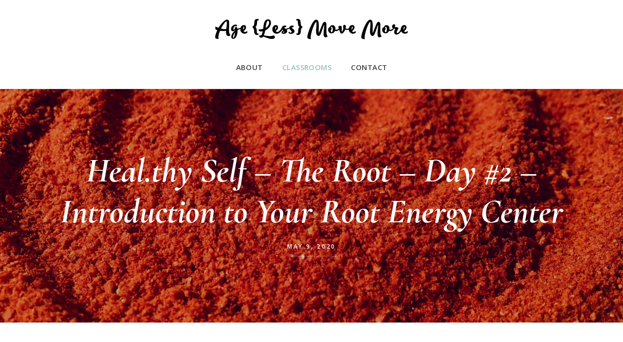

--- FILE ---
content_type: text/html; charset=UTF-8
request_url: https://www.agelessmovemore.com/lesson/heal-thy-self-the-root-day-2/
body_size: 19586
content:
<!DOCTYPE html>
<html lang="en-US">
<head >
<meta charset="UTF-8" />
<meta name="viewport" content="width=device-width, initial-scale=1" />
<meta name='robots' content='index, follow, max-image-preview:large, max-snippet:-1, max-video-preview:-1' />

	<!-- This site is optimized with the Yoast SEO plugin v26.6 - https://yoast.com/wordpress/plugins/seo/ -->
	<title>Heal.thy Self – The Root – Day #2 - Introduction to Your Root Energy Center - Age Less Move More</title>
	<link rel="canonical" href="https://www.agelessmovemore.com/lesson/heal-thy-self-the-root-day-2/" />
	<meta property="og:locale" content="en_US" />
	<meta property="og:type" content="article" />
	<meta property="og:title" content="Heal.thy Self – The Root – Day #2 - Introduction to Your Root Energy Center - Age Less Move More" />
	<meta property="og:description" content="You must have an active Heal.thy Self membership to view this lesson. Please login below to view the lesson, otherwise please consider joining the membership. Username or E-mail Password Remember Me &nbsp; &nbsp; Forgot Password" />
	<meta property="og:url" content="https://www.agelessmovemore.com/lesson/heal-thy-self-the-root-day-2/" />
	<meta property="og:site_name" content="Age Less Move More" />
	<meta property="article:modified_time" content="2021-05-06T20:32:47+00:00" />
	<meta property="og:image" content="https://www.agelessmovemore.com/wp-content/uploads/2020/05/sina-katirachi-8NHP8NWoObQ-unsplash-scaled.jpg" />
	<meta property="og:image:width" content="2560" />
	<meta property="og:image:height" content="1920" />
	<meta property="og:image:type" content="image/jpeg" />
	<meta name="twitter:card" content="summary_large_image" />
	<meta name="twitter:label1" content="Est. reading time" />
	<meta name="twitter:data1" content="1 minute" />
	<script type="application/ld+json" class="yoast-schema-graph">{"@context":"https://schema.org","@graph":[{"@type":"WebPage","@id":"https://www.agelessmovemore.com/lesson/heal-thy-self-the-root-day-2/","url":"https://www.agelessmovemore.com/lesson/heal-thy-self-the-root-day-2/","name":"Heal.thy Self – The Root – Day #2 - Introduction to Your Root Energy Center - Age Less Move More","isPartOf":{"@id":"https://www.agelessmovemore.com/#website"},"primaryImageOfPage":{"@id":"https://www.agelessmovemore.com/lesson/heal-thy-self-the-root-day-2/#primaryimage"},"image":{"@id":"https://www.agelessmovemore.com/lesson/heal-thy-self-the-root-day-2/#primaryimage"},"thumbnailUrl":"https://www.agelessmovemore.com/wp-content/uploads/2020/05/sina-katirachi-8NHP8NWoObQ-unsplash-scaled.jpg","datePublished":"2020-05-09T13:30:14+00:00","dateModified":"2021-05-06T20:32:47+00:00","breadcrumb":{"@id":"https://www.agelessmovemore.com/lesson/heal-thy-self-the-root-day-2/#breadcrumb"},"inLanguage":"en-US","potentialAction":[{"@type":"ReadAction","target":["https://www.agelessmovemore.com/lesson/heal-thy-self-the-root-day-2/"]}]},{"@type":"ImageObject","inLanguage":"en-US","@id":"https://www.agelessmovemore.com/lesson/heal-thy-self-the-root-day-2/#primaryimage","url":"https://www.agelessmovemore.com/wp-content/uploads/2020/05/sina-katirachi-8NHP8NWoObQ-unsplash-scaled.jpg","contentUrl":"https://www.agelessmovemore.com/wp-content/uploads/2020/05/sina-katirachi-8NHP8NWoObQ-unsplash-scaled.jpg","width":2560,"height":1920},{"@type":"BreadcrumbList","@id":"https://www.agelessmovemore.com/lesson/heal-thy-self-the-root-day-2/#breadcrumb","itemListElement":[{"@type":"ListItem","position":1,"name":"Home","item":"https://www.agelessmovemore.com/"},{"@type":"ListItem","position":2,"name":"Heal.thy Self – The Root – Day #2 &#8211; Introduction to Your Root Energy Center"}]},{"@type":"WebSite","@id":"https://www.agelessmovemore.com/#website","url":"https://www.agelessmovemore.com/","name":"Age Less Move More","description":"Feel powerful with Ageless Movement Practices","potentialAction":[{"@type":"SearchAction","target":{"@type":"EntryPoint","urlTemplate":"https://www.agelessmovemore.com/?s={search_term_string}"},"query-input":{"@type":"PropertyValueSpecification","valueRequired":true,"valueName":"search_term_string"}}],"inLanguage":"en-US"}]}</script>
	<!-- / Yoast SEO plugin. -->


<link rel='dns-prefetch' href='//code.ionicframework.com' />
<link rel='dns-prefetch' href='//fonts.googleapis.com' />
<link rel="alternate" type="application/rss+xml" title="Age Less Move More &raquo; Feed" href="https://www.agelessmovemore.com/feed/" />
<link rel="alternate" type="application/rss+xml" title="Age Less Move More &raquo; Comments Feed" href="https://www.agelessmovemore.com/comments/feed/" />
<link rel="alternate" title="oEmbed (JSON)" type="application/json+oembed" href="https://www.agelessmovemore.com/wp-json/oembed/1.0/embed?url=https%3A%2F%2Fwww.agelessmovemore.com%2Flesson%2Fheal-thy-self-the-root-day-2%2F" />
<link rel="alternate" title="oEmbed (XML)" type="text/xml+oembed" href="https://www.agelessmovemore.com/wp-json/oembed/1.0/embed?url=https%3A%2F%2Fwww.agelessmovemore.com%2Flesson%2Fheal-thy-self-the-root-day-2%2F&#038;format=xml" />
		<!-- This site uses the Google Analytics by MonsterInsights plugin v9.11.0 - Using Analytics tracking - https://www.monsterinsights.com/ -->
							<script src="//www.googletagmanager.com/gtag/js?id=G-FZHV62YKVB"  data-cfasync="false" data-wpfc-render="false" type="text/javascript" async></script>
			<script data-cfasync="false" data-wpfc-render="false" type="text/javascript">
				var mi_version = '9.11.0';
				var mi_track_user = true;
				var mi_no_track_reason = '';
								var MonsterInsightsDefaultLocations = {"page_location":"https:\/\/www.agelessmovemore.com\/lesson\/heal-thy-self-the-root-day-2\/"};
								if ( typeof MonsterInsightsPrivacyGuardFilter === 'function' ) {
					var MonsterInsightsLocations = (typeof MonsterInsightsExcludeQuery === 'object') ? MonsterInsightsPrivacyGuardFilter( MonsterInsightsExcludeQuery ) : MonsterInsightsPrivacyGuardFilter( MonsterInsightsDefaultLocations );
				} else {
					var MonsterInsightsLocations = (typeof MonsterInsightsExcludeQuery === 'object') ? MonsterInsightsExcludeQuery : MonsterInsightsDefaultLocations;
				}

								var disableStrs = [
										'ga-disable-G-FZHV62YKVB',
									];

				/* Function to detect opted out users */
				function __gtagTrackerIsOptedOut() {
					for (var index = 0; index < disableStrs.length; index++) {
						if (document.cookie.indexOf(disableStrs[index] + '=true') > -1) {
							return true;
						}
					}

					return false;
				}

				/* Disable tracking if the opt-out cookie exists. */
				if (__gtagTrackerIsOptedOut()) {
					for (var index = 0; index < disableStrs.length; index++) {
						window[disableStrs[index]] = true;
					}
				}

				/* Opt-out function */
				function __gtagTrackerOptout() {
					for (var index = 0; index < disableStrs.length; index++) {
						document.cookie = disableStrs[index] + '=true; expires=Thu, 31 Dec 2099 23:59:59 UTC; path=/';
						window[disableStrs[index]] = true;
					}
				}

				if ('undefined' === typeof gaOptout) {
					function gaOptout() {
						__gtagTrackerOptout();
					}
				}
								window.dataLayer = window.dataLayer || [];

				window.MonsterInsightsDualTracker = {
					helpers: {},
					trackers: {},
				};
				if (mi_track_user) {
					function __gtagDataLayer() {
						dataLayer.push(arguments);
					}

					function __gtagTracker(type, name, parameters) {
						if (!parameters) {
							parameters = {};
						}

						if (parameters.send_to) {
							__gtagDataLayer.apply(null, arguments);
							return;
						}

						if (type === 'event') {
														parameters.send_to = monsterinsights_frontend.v4_id;
							var hookName = name;
							if (typeof parameters['event_category'] !== 'undefined') {
								hookName = parameters['event_category'] + ':' + name;
							}

							if (typeof MonsterInsightsDualTracker.trackers[hookName] !== 'undefined') {
								MonsterInsightsDualTracker.trackers[hookName](parameters);
							} else {
								__gtagDataLayer('event', name, parameters);
							}
							
						} else {
							__gtagDataLayer.apply(null, arguments);
						}
					}

					__gtagTracker('js', new Date());
					__gtagTracker('set', {
						'developer_id.dZGIzZG': true,
											});
					if ( MonsterInsightsLocations.page_location ) {
						__gtagTracker('set', MonsterInsightsLocations);
					}
										__gtagTracker('config', 'G-FZHV62YKVB', {"forceSSL":"true","anonymize_ip":"true"} );
										window.gtag = __gtagTracker;										(function () {
						/* https://developers.google.com/analytics/devguides/collection/analyticsjs/ */
						/* ga and __gaTracker compatibility shim. */
						var noopfn = function () {
							return null;
						};
						var newtracker = function () {
							return new Tracker();
						};
						var Tracker = function () {
							return null;
						};
						var p = Tracker.prototype;
						p.get = noopfn;
						p.set = noopfn;
						p.send = function () {
							var args = Array.prototype.slice.call(arguments);
							args.unshift('send');
							__gaTracker.apply(null, args);
						};
						var __gaTracker = function () {
							var len = arguments.length;
							if (len === 0) {
								return;
							}
							var f = arguments[len - 1];
							if (typeof f !== 'object' || f === null || typeof f.hitCallback !== 'function') {
								if ('send' === arguments[0]) {
									var hitConverted, hitObject = false, action;
									if ('event' === arguments[1]) {
										if ('undefined' !== typeof arguments[3]) {
											hitObject = {
												'eventAction': arguments[3],
												'eventCategory': arguments[2],
												'eventLabel': arguments[4],
												'value': arguments[5] ? arguments[5] : 1,
											}
										}
									}
									if ('pageview' === arguments[1]) {
										if ('undefined' !== typeof arguments[2]) {
											hitObject = {
												'eventAction': 'page_view',
												'page_path': arguments[2],
											}
										}
									}
									if (typeof arguments[2] === 'object') {
										hitObject = arguments[2];
									}
									if (typeof arguments[5] === 'object') {
										Object.assign(hitObject, arguments[5]);
									}
									if ('undefined' !== typeof arguments[1].hitType) {
										hitObject = arguments[1];
										if ('pageview' === hitObject.hitType) {
											hitObject.eventAction = 'page_view';
										}
									}
									if (hitObject) {
										action = 'timing' === arguments[1].hitType ? 'timing_complete' : hitObject.eventAction;
										hitConverted = mapArgs(hitObject);
										__gtagTracker('event', action, hitConverted);
									}
								}
								return;
							}

							function mapArgs(args) {
								var arg, hit = {};
								var gaMap = {
									'eventCategory': 'event_category',
									'eventAction': 'event_action',
									'eventLabel': 'event_label',
									'eventValue': 'event_value',
									'nonInteraction': 'non_interaction',
									'timingCategory': 'event_category',
									'timingVar': 'name',
									'timingValue': 'value',
									'timingLabel': 'event_label',
									'page': 'page_path',
									'location': 'page_location',
									'title': 'page_title',
									'referrer' : 'page_referrer',
								};
								for (arg in args) {
																		if (!(!args.hasOwnProperty(arg) || !gaMap.hasOwnProperty(arg))) {
										hit[gaMap[arg]] = args[arg];
									} else {
										hit[arg] = args[arg];
									}
								}
								return hit;
							}

							try {
								f.hitCallback();
							} catch (ex) {
							}
						};
						__gaTracker.create = newtracker;
						__gaTracker.getByName = newtracker;
						__gaTracker.getAll = function () {
							return [];
						};
						__gaTracker.remove = noopfn;
						__gaTracker.loaded = true;
						window['__gaTracker'] = __gaTracker;
					})();
									} else {
										console.log("");
					(function () {
						function __gtagTracker() {
							return null;
						}

						window['__gtagTracker'] = __gtagTracker;
						window['gtag'] = __gtagTracker;
					})();
									}
			</script>
							<!-- / Google Analytics by MonsterInsights -->
		<script>function cpLoadCSS(e,t,n){"use strict";var i=window.document.createElement("link"),o=t||window.document.getElementsByTagName("script")[0];return i.rel="stylesheet",i.href=e,i.media="only x",o.parentNode.insertBefore(i,o),setTimeout(function(){i.media=n||"all"}),i}</script><style>.cp-popup-container .cpro-overlay,.cp-popup-container .cp-popup-wrapper{opacity:0;visibility:hidden;display:none}</style><style id='wp-img-auto-sizes-contain-inline-css' type='text/css'>
img:is([sizes=auto i],[sizes^="auto," i]){contain-intrinsic-size:3000px 1500px}
/*# sourceURL=wp-img-auto-sizes-contain-inline-css */
</style>
<link rel='stylesheet' id='mp-theme-css' href='https://www.agelessmovemore.com/wp-content/plugins/memberpress/css/ui/theme.css?ver=1.12.11' type='text/css' media='all' />
<link rel='stylesheet' id='dashicons-css' href='https://www.agelessmovemore.com/wp-includes/css/dashicons.min.css?ver=6.9' type='text/css' media='all' />
<link rel='stylesheet' id='mp-login-css-css' href='https://www.agelessmovemore.com/wp-content/plugins/memberpress/css/ui/login.css?ver=1.12.11' type='text/css' media='all' />
<link rel='stylesheet' id='gallery-pro-css' href='https://www.agelessmovemore.com/wp-content/themes/gallery-pro/style.css?ver=1.2-2020.11.02' type='text/css' media='all' />
<style id='wp-emoji-styles-inline-css' type='text/css'>

	img.wp-smiley, img.emoji {
		display: inline !important;
		border: none !important;
		box-shadow: none !important;
		height: 1em !important;
		width: 1em !important;
		margin: 0 0.07em !important;
		vertical-align: -0.1em !important;
		background: none !important;
		padding: 0 !important;
	}
/*# sourceURL=wp-emoji-styles-inline-css */
</style>
<style id='wp-block-library-inline-css' type='text/css'>
:root{--wp-block-synced-color:#7a00df;--wp-block-synced-color--rgb:122,0,223;--wp-bound-block-color:var(--wp-block-synced-color);--wp-editor-canvas-background:#ddd;--wp-admin-theme-color:#007cba;--wp-admin-theme-color--rgb:0,124,186;--wp-admin-theme-color-darker-10:#006ba1;--wp-admin-theme-color-darker-10--rgb:0,107,160.5;--wp-admin-theme-color-darker-20:#005a87;--wp-admin-theme-color-darker-20--rgb:0,90,135;--wp-admin-border-width-focus:2px}@media (min-resolution:192dpi){:root{--wp-admin-border-width-focus:1.5px}}.wp-element-button{cursor:pointer}:root .has-very-light-gray-background-color{background-color:#eee}:root .has-very-dark-gray-background-color{background-color:#313131}:root .has-very-light-gray-color{color:#eee}:root .has-very-dark-gray-color{color:#313131}:root .has-vivid-green-cyan-to-vivid-cyan-blue-gradient-background{background:linear-gradient(135deg,#00d084,#0693e3)}:root .has-purple-crush-gradient-background{background:linear-gradient(135deg,#34e2e4,#4721fb 50%,#ab1dfe)}:root .has-hazy-dawn-gradient-background{background:linear-gradient(135deg,#faaca8,#dad0ec)}:root .has-subdued-olive-gradient-background{background:linear-gradient(135deg,#fafae1,#67a671)}:root .has-atomic-cream-gradient-background{background:linear-gradient(135deg,#fdd79a,#004a59)}:root .has-nightshade-gradient-background{background:linear-gradient(135deg,#330968,#31cdcf)}:root .has-midnight-gradient-background{background:linear-gradient(135deg,#020381,#2874fc)}:root{--wp--preset--font-size--normal:16px;--wp--preset--font-size--huge:42px}.has-regular-font-size{font-size:1em}.has-larger-font-size{font-size:2.625em}.has-normal-font-size{font-size:var(--wp--preset--font-size--normal)}.has-huge-font-size{font-size:var(--wp--preset--font-size--huge)}.has-text-align-center{text-align:center}.has-text-align-left{text-align:left}.has-text-align-right{text-align:right}.has-fit-text{white-space:nowrap!important}#end-resizable-editor-section{display:none}.aligncenter{clear:both}.items-justified-left{justify-content:flex-start}.items-justified-center{justify-content:center}.items-justified-right{justify-content:flex-end}.items-justified-space-between{justify-content:space-between}.screen-reader-text{border:0;clip-path:inset(50%);height:1px;margin:-1px;overflow:hidden;padding:0;position:absolute;width:1px;word-wrap:normal!important}.screen-reader-text:focus{background-color:#ddd;clip-path:none;color:#444;display:block;font-size:1em;height:auto;left:5px;line-height:normal;padding:15px 23px 14px;text-decoration:none;top:5px;width:auto;z-index:100000}html :where(.has-border-color){border-style:solid}html :where([style*=border-top-color]){border-top-style:solid}html :where([style*=border-right-color]){border-right-style:solid}html :where([style*=border-bottom-color]){border-bottom-style:solid}html :where([style*=border-left-color]){border-left-style:solid}html :where([style*=border-width]){border-style:solid}html :where([style*=border-top-width]){border-top-style:solid}html :where([style*=border-right-width]){border-right-style:solid}html :where([style*=border-bottom-width]){border-bottom-style:solid}html :where([style*=border-left-width]){border-left-style:solid}html :where(img[class*=wp-image-]){height:auto;max-width:100%}:where(figure){margin:0 0 1em}html :where(.is-position-sticky){--wp-admin--admin-bar--position-offset:var(--wp-admin--admin-bar--height,0px)}@media screen and (max-width:600px){html :where(.is-position-sticky){--wp-admin--admin-bar--position-offset:0px}}

/*# sourceURL=wp-block-library-inline-css */
</style><style id='wp-block-file-inline-css' type='text/css'>
.wp-block-file{box-sizing:border-box}.wp-block-file:not(.wp-element-button){font-size:.8em}.wp-block-file.aligncenter{text-align:center}.wp-block-file.alignright{text-align:right}.wp-block-file *+.wp-block-file__button{margin-left:.75em}:where(.wp-block-file){margin-bottom:1.5em}.wp-block-file__embed{margin-bottom:1em}:where(.wp-block-file__button){border-radius:2em;display:inline-block;padding:.5em 1em}:where(.wp-block-file__button):where(a):active,:where(.wp-block-file__button):where(a):focus,:where(.wp-block-file__button):where(a):hover,:where(.wp-block-file__button):where(a):visited{box-shadow:none;color:#fff;opacity:.85;text-decoration:none}
/*# sourceURL=https://www.agelessmovemore.com/wp-includes/blocks/file/style.min.css */
</style>
<style id='wp-block-image-inline-css' type='text/css'>
.wp-block-image>a,.wp-block-image>figure>a{display:inline-block}.wp-block-image img{box-sizing:border-box;height:auto;max-width:100%;vertical-align:bottom}@media not (prefers-reduced-motion){.wp-block-image img.hide{visibility:hidden}.wp-block-image img.show{animation:show-content-image .4s}}.wp-block-image[style*=border-radius] img,.wp-block-image[style*=border-radius]>a{border-radius:inherit}.wp-block-image.has-custom-border img{box-sizing:border-box}.wp-block-image.aligncenter{text-align:center}.wp-block-image.alignfull>a,.wp-block-image.alignwide>a{width:100%}.wp-block-image.alignfull img,.wp-block-image.alignwide img{height:auto;width:100%}.wp-block-image .aligncenter,.wp-block-image .alignleft,.wp-block-image .alignright,.wp-block-image.aligncenter,.wp-block-image.alignleft,.wp-block-image.alignright{display:table}.wp-block-image .aligncenter>figcaption,.wp-block-image .alignleft>figcaption,.wp-block-image .alignright>figcaption,.wp-block-image.aligncenter>figcaption,.wp-block-image.alignleft>figcaption,.wp-block-image.alignright>figcaption{caption-side:bottom;display:table-caption}.wp-block-image .alignleft{float:left;margin:.5em 1em .5em 0}.wp-block-image .alignright{float:right;margin:.5em 0 .5em 1em}.wp-block-image .aligncenter{margin-left:auto;margin-right:auto}.wp-block-image :where(figcaption){margin-bottom:1em;margin-top:.5em}.wp-block-image.is-style-circle-mask img{border-radius:9999px}@supports ((-webkit-mask-image:none) or (mask-image:none)) or (-webkit-mask-image:none){.wp-block-image.is-style-circle-mask img{border-radius:0;-webkit-mask-image:url('data:image/svg+xml;utf8,<svg viewBox="0 0 100 100" xmlns="http://www.w3.org/2000/svg"><circle cx="50" cy="50" r="50"/></svg>');mask-image:url('data:image/svg+xml;utf8,<svg viewBox="0 0 100 100" xmlns="http://www.w3.org/2000/svg"><circle cx="50" cy="50" r="50"/></svg>');mask-mode:alpha;-webkit-mask-position:center;mask-position:center;-webkit-mask-repeat:no-repeat;mask-repeat:no-repeat;-webkit-mask-size:contain;mask-size:contain}}:root :where(.wp-block-image.is-style-rounded img,.wp-block-image .is-style-rounded img){border-radius:9999px}.wp-block-image figure{margin:0}.wp-lightbox-container{display:flex;flex-direction:column;position:relative}.wp-lightbox-container img{cursor:zoom-in}.wp-lightbox-container img:hover+button{opacity:1}.wp-lightbox-container button{align-items:center;backdrop-filter:blur(16px) saturate(180%);background-color:#5a5a5a40;border:none;border-radius:4px;cursor:zoom-in;display:flex;height:20px;justify-content:center;opacity:0;padding:0;position:absolute;right:16px;text-align:center;top:16px;width:20px;z-index:100}@media not (prefers-reduced-motion){.wp-lightbox-container button{transition:opacity .2s ease}}.wp-lightbox-container button:focus-visible{outline:3px auto #5a5a5a40;outline:3px auto -webkit-focus-ring-color;outline-offset:3px}.wp-lightbox-container button:hover{cursor:pointer;opacity:1}.wp-lightbox-container button:focus{opacity:1}.wp-lightbox-container button:focus,.wp-lightbox-container button:hover,.wp-lightbox-container button:not(:hover):not(:active):not(.has-background){background-color:#5a5a5a40;border:none}.wp-lightbox-overlay{box-sizing:border-box;cursor:zoom-out;height:100vh;left:0;overflow:hidden;position:fixed;top:0;visibility:hidden;width:100%;z-index:100000}.wp-lightbox-overlay .close-button{align-items:center;cursor:pointer;display:flex;justify-content:center;min-height:40px;min-width:40px;padding:0;position:absolute;right:calc(env(safe-area-inset-right) + 16px);top:calc(env(safe-area-inset-top) + 16px);z-index:5000000}.wp-lightbox-overlay .close-button:focus,.wp-lightbox-overlay .close-button:hover,.wp-lightbox-overlay .close-button:not(:hover):not(:active):not(.has-background){background:none;border:none}.wp-lightbox-overlay .lightbox-image-container{height:var(--wp--lightbox-container-height);left:50%;overflow:hidden;position:absolute;top:50%;transform:translate(-50%,-50%);transform-origin:top left;width:var(--wp--lightbox-container-width);z-index:9999999999}.wp-lightbox-overlay .wp-block-image{align-items:center;box-sizing:border-box;display:flex;height:100%;justify-content:center;margin:0;position:relative;transform-origin:0 0;width:100%;z-index:3000000}.wp-lightbox-overlay .wp-block-image img{height:var(--wp--lightbox-image-height);min-height:var(--wp--lightbox-image-height);min-width:var(--wp--lightbox-image-width);width:var(--wp--lightbox-image-width)}.wp-lightbox-overlay .wp-block-image figcaption{display:none}.wp-lightbox-overlay button{background:none;border:none}.wp-lightbox-overlay .scrim{background-color:#fff;height:100%;opacity:.9;position:absolute;width:100%;z-index:2000000}.wp-lightbox-overlay.active{visibility:visible}@media not (prefers-reduced-motion){.wp-lightbox-overlay.active{animation:turn-on-visibility .25s both}.wp-lightbox-overlay.active img{animation:turn-on-visibility .35s both}.wp-lightbox-overlay.show-closing-animation:not(.active){animation:turn-off-visibility .35s both}.wp-lightbox-overlay.show-closing-animation:not(.active) img{animation:turn-off-visibility .25s both}.wp-lightbox-overlay.zoom.active{animation:none;opacity:1;visibility:visible}.wp-lightbox-overlay.zoom.active .lightbox-image-container{animation:lightbox-zoom-in .4s}.wp-lightbox-overlay.zoom.active .lightbox-image-container img{animation:none}.wp-lightbox-overlay.zoom.active .scrim{animation:turn-on-visibility .4s forwards}.wp-lightbox-overlay.zoom.show-closing-animation:not(.active){animation:none}.wp-lightbox-overlay.zoom.show-closing-animation:not(.active) .lightbox-image-container{animation:lightbox-zoom-out .4s}.wp-lightbox-overlay.zoom.show-closing-animation:not(.active) .lightbox-image-container img{animation:none}.wp-lightbox-overlay.zoom.show-closing-animation:not(.active) .scrim{animation:turn-off-visibility .4s forwards}}@keyframes show-content-image{0%{visibility:hidden}99%{visibility:hidden}to{visibility:visible}}@keyframes turn-on-visibility{0%{opacity:0}to{opacity:1}}@keyframes turn-off-visibility{0%{opacity:1;visibility:visible}99%{opacity:0;visibility:visible}to{opacity:0;visibility:hidden}}@keyframes lightbox-zoom-in{0%{transform:translate(calc((-100vw + var(--wp--lightbox-scrollbar-width))/2 + var(--wp--lightbox-initial-left-position)),calc(-50vh + var(--wp--lightbox-initial-top-position))) scale(var(--wp--lightbox-scale))}to{transform:translate(-50%,-50%) scale(1)}}@keyframes lightbox-zoom-out{0%{transform:translate(-50%,-50%) scale(1);visibility:visible}99%{visibility:visible}to{transform:translate(calc((-100vw + var(--wp--lightbox-scrollbar-width))/2 + var(--wp--lightbox-initial-left-position)),calc(-50vh + var(--wp--lightbox-initial-top-position))) scale(var(--wp--lightbox-scale));visibility:hidden}}
/*# sourceURL=https://www.agelessmovemore.com/wp-includes/blocks/image/style.min.css */
</style>
<style id='global-styles-inline-css' type='text/css'>
:root{--wp--preset--aspect-ratio--square: 1;--wp--preset--aspect-ratio--4-3: 4/3;--wp--preset--aspect-ratio--3-4: 3/4;--wp--preset--aspect-ratio--3-2: 3/2;--wp--preset--aspect-ratio--2-3: 2/3;--wp--preset--aspect-ratio--16-9: 16/9;--wp--preset--aspect-ratio--9-16: 9/16;--wp--preset--color--black: #000000;--wp--preset--color--cyan-bluish-gray: #abb8c3;--wp--preset--color--white: #fff;--wp--preset--color--pale-pink: #f78da7;--wp--preset--color--vivid-red: #cf2e2e;--wp--preset--color--luminous-vivid-orange: #ff6900;--wp--preset--color--luminous-vivid-amber: #fcb900;--wp--preset--color--light-green-cyan: #7bdcb5;--wp--preset--color--vivid-green-cyan: #00d084;--wp--preset--color--pale-cyan-blue: #8ed1fc;--wp--preset--color--vivid-cyan-blue: #0693e3;--wp--preset--color--vivid-purple: #9b51e0;--wp--preset--color--gray-green: #91c3ba;--wp--preset--color--dark-gray-green: #759c95;--wp--preset--color--light-gray: #f2f2f2;--wp--preset--color--dark-gray: #333333;--wp--preset--gradient--vivid-cyan-blue-to-vivid-purple: linear-gradient(135deg,rgb(6,147,227) 0%,rgb(155,81,224) 100%);--wp--preset--gradient--light-green-cyan-to-vivid-green-cyan: linear-gradient(135deg,rgb(122,220,180) 0%,rgb(0,208,130) 100%);--wp--preset--gradient--luminous-vivid-amber-to-luminous-vivid-orange: linear-gradient(135deg,rgb(252,185,0) 0%,rgb(255,105,0) 100%);--wp--preset--gradient--luminous-vivid-orange-to-vivid-red: linear-gradient(135deg,rgb(255,105,0) 0%,rgb(207,46,46) 100%);--wp--preset--gradient--very-light-gray-to-cyan-bluish-gray: linear-gradient(135deg,rgb(238,238,238) 0%,rgb(169,184,195) 100%);--wp--preset--gradient--cool-to-warm-spectrum: linear-gradient(135deg,rgb(74,234,220) 0%,rgb(151,120,209) 20%,rgb(207,42,186) 40%,rgb(238,44,130) 60%,rgb(251,105,98) 80%,rgb(254,248,76) 100%);--wp--preset--gradient--blush-light-purple: linear-gradient(135deg,rgb(255,206,236) 0%,rgb(152,150,240) 100%);--wp--preset--gradient--blush-bordeaux: linear-gradient(135deg,rgb(254,205,165) 0%,rgb(254,45,45) 50%,rgb(107,0,62) 100%);--wp--preset--gradient--luminous-dusk: linear-gradient(135deg,rgb(255,203,112) 0%,rgb(199,81,192) 50%,rgb(65,88,208) 100%);--wp--preset--gradient--pale-ocean: linear-gradient(135deg,rgb(255,245,203) 0%,rgb(182,227,212) 50%,rgb(51,167,181) 100%);--wp--preset--gradient--electric-grass: linear-gradient(135deg,rgb(202,248,128) 0%,rgb(113,206,126) 100%);--wp--preset--gradient--midnight: linear-gradient(135deg,rgb(2,3,129) 0%,rgb(40,116,252) 100%);--wp--preset--font-size--small: 13px;--wp--preset--font-size--medium: 20px;--wp--preset--font-size--large: 36px;--wp--preset--font-size--x-large: 42px;--wp--preset--spacing--20: 0.44rem;--wp--preset--spacing--30: 0.67rem;--wp--preset--spacing--40: 1rem;--wp--preset--spacing--50: 1.5rem;--wp--preset--spacing--60: 2.25rem;--wp--preset--spacing--70: 3.38rem;--wp--preset--spacing--80: 5.06rem;--wp--preset--shadow--natural: 6px 6px 9px rgba(0, 0, 0, 0.2);--wp--preset--shadow--deep: 12px 12px 50px rgba(0, 0, 0, 0.4);--wp--preset--shadow--sharp: 6px 6px 0px rgba(0, 0, 0, 0.2);--wp--preset--shadow--outlined: 6px 6px 0px -3px rgb(255, 255, 255), 6px 6px rgb(0, 0, 0);--wp--preset--shadow--crisp: 6px 6px 0px rgb(0, 0, 0);}:where(.is-layout-flex){gap: 0.5em;}:where(.is-layout-grid){gap: 0.5em;}body .is-layout-flex{display: flex;}.is-layout-flex{flex-wrap: wrap;align-items: center;}.is-layout-flex > :is(*, div){margin: 0;}body .is-layout-grid{display: grid;}.is-layout-grid > :is(*, div){margin: 0;}:where(.wp-block-columns.is-layout-flex){gap: 2em;}:where(.wp-block-columns.is-layout-grid){gap: 2em;}:where(.wp-block-post-template.is-layout-flex){gap: 1.25em;}:where(.wp-block-post-template.is-layout-grid){gap: 1.25em;}.has-black-color{color: var(--wp--preset--color--black) !important;}.has-cyan-bluish-gray-color{color: var(--wp--preset--color--cyan-bluish-gray) !important;}.has-white-color{color: var(--wp--preset--color--white) !important;}.has-pale-pink-color{color: var(--wp--preset--color--pale-pink) !important;}.has-vivid-red-color{color: var(--wp--preset--color--vivid-red) !important;}.has-luminous-vivid-orange-color{color: var(--wp--preset--color--luminous-vivid-orange) !important;}.has-luminous-vivid-amber-color{color: var(--wp--preset--color--luminous-vivid-amber) !important;}.has-light-green-cyan-color{color: var(--wp--preset--color--light-green-cyan) !important;}.has-vivid-green-cyan-color{color: var(--wp--preset--color--vivid-green-cyan) !important;}.has-pale-cyan-blue-color{color: var(--wp--preset--color--pale-cyan-blue) !important;}.has-vivid-cyan-blue-color{color: var(--wp--preset--color--vivid-cyan-blue) !important;}.has-vivid-purple-color{color: var(--wp--preset--color--vivid-purple) !important;}.has-black-background-color{background-color: var(--wp--preset--color--black) !important;}.has-cyan-bluish-gray-background-color{background-color: var(--wp--preset--color--cyan-bluish-gray) !important;}.has-white-background-color{background-color: var(--wp--preset--color--white) !important;}.has-pale-pink-background-color{background-color: var(--wp--preset--color--pale-pink) !important;}.has-vivid-red-background-color{background-color: var(--wp--preset--color--vivid-red) !important;}.has-luminous-vivid-orange-background-color{background-color: var(--wp--preset--color--luminous-vivid-orange) !important;}.has-luminous-vivid-amber-background-color{background-color: var(--wp--preset--color--luminous-vivid-amber) !important;}.has-light-green-cyan-background-color{background-color: var(--wp--preset--color--light-green-cyan) !important;}.has-vivid-green-cyan-background-color{background-color: var(--wp--preset--color--vivid-green-cyan) !important;}.has-pale-cyan-blue-background-color{background-color: var(--wp--preset--color--pale-cyan-blue) !important;}.has-vivid-cyan-blue-background-color{background-color: var(--wp--preset--color--vivid-cyan-blue) !important;}.has-vivid-purple-background-color{background-color: var(--wp--preset--color--vivid-purple) !important;}.has-black-border-color{border-color: var(--wp--preset--color--black) !important;}.has-cyan-bluish-gray-border-color{border-color: var(--wp--preset--color--cyan-bluish-gray) !important;}.has-white-border-color{border-color: var(--wp--preset--color--white) !important;}.has-pale-pink-border-color{border-color: var(--wp--preset--color--pale-pink) !important;}.has-vivid-red-border-color{border-color: var(--wp--preset--color--vivid-red) !important;}.has-luminous-vivid-orange-border-color{border-color: var(--wp--preset--color--luminous-vivid-orange) !important;}.has-luminous-vivid-amber-border-color{border-color: var(--wp--preset--color--luminous-vivid-amber) !important;}.has-light-green-cyan-border-color{border-color: var(--wp--preset--color--light-green-cyan) !important;}.has-vivid-green-cyan-border-color{border-color: var(--wp--preset--color--vivid-green-cyan) !important;}.has-pale-cyan-blue-border-color{border-color: var(--wp--preset--color--pale-cyan-blue) !important;}.has-vivid-cyan-blue-border-color{border-color: var(--wp--preset--color--vivid-cyan-blue) !important;}.has-vivid-purple-border-color{border-color: var(--wp--preset--color--vivid-purple) !important;}.has-vivid-cyan-blue-to-vivid-purple-gradient-background{background: var(--wp--preset--gradient--vivid-cyan-blue-to-vivid-purple) !important;}.has-light-green-cyan-to-vivid-green-cyan-gradient-background{background: var(--wp--preset--gradient--light-green-cyan-to-vivid-green-cyan) !important;}.has-luminous-vivid-amber-to-luminous-vivid-orange-gradient-background{background: var(--wp--preset--gradient--luminous-vivid-amber-to-luminous-vivid-orange) !important;}.has-luminous-vivid-orange-to-vivid-red-gradient-background{background: var(--wp--preset--gradient--luminous-vivid-orange-to-vivid-red) !important;}.has-very-light-gray-to-cyan-bluish-gray-gradient-background{background: var(--wp--preset--gradient--very-light-gray-to-cyan-bluish-gray) !important;}.has-cool-to-warm-spectrum-gradient-background{background: var(--wp--preset--gradient--cool-to-warm-spectrum) !important;}.has-blush-light-purple-gradient-background{background: var(--wp--preset--gradient--blush-light-purple) !important;}.has-blush-bordeaux-gradient-background{background: var(--wp--preset--gradient--blush-bordeaux) !important;}.has-luminous-dusk-gradient-background{background: var(--wp--preset--gradient--luminous-dusk) !important;}.has-pale-ocean-gradient-background{background: var(--wp--preset--gradient--pale-ocean) !important;}.has-electric-grass-gradient-background{background: var(--wp--preset--gradient--electric-grass) !important;}.has-midnight-gradient-background{background: var(--wp--preset--gradient--midnight) !important;}.has-small-font-size{font-size: var(--wp--preset--font-size--small) !important;}.has-medium-font-size{font-size: var(--wp--preset--font-size--medium) !important;}.has-large-font-size{font-size: var(--wp--preset--font-size--large) !important;}.has-x-large-font-size{font-size: var(--wp--preset--font-size--x-large) !important;}
/*# sourceURL=global-styles-inline-css */
</style>

<style id='classic-theme-styles-inline-css' type='text/css'>
/*! This file is auto-generated */
.wp-block-button__link{color:#fff;background-color:#32373c;border-radius:9999px;box-shadow:none;text-decoration:none;padding:calc(.667em + 2px) calc(1.333em + 2px);font-size:1.125em}.wp-block-file__button{background:#32373c;color:#fff;text-decoration:none}
/*# sourceURL=/wp-includes/css/classic-themes.min.css */
</style>
<link rel='stylesheet' id='contact-form-7-css' href='https://www.agelessmovemore.com/wp-content/plugins/contact-form-7/includes/css/styles.css?ver=6.1.4' type='text/css' media='all' />
<script>document.addEventListener('DOMContentLoaded', function(event) {  if( typeof cpLoadCSS !== 'undefined' ) { cpLoadCSS('https://www.agelessmovemore.com/wp-content/plugins/convertpro/assets/modules/css/cp-popup.min.css?ver=1.8.8', 0, 'all'); } }); </script>
<link rel='stylesheet' id='ionicons-css' href='//code.ionicframework.com/ionicons/2.0.1/css/ionicons.min.css?ver=1.2-2020.11.02' type='text/css' media='all' />
<link rel='stylesheet' id='google-fonts-css' href='//fonts.googleapis.com/css?family=Cormorant%3A400%2C400i%2C700%2C700i%7COpen+Sans%3A400%2C400i%2C600%2C600i%2C700%2C700i&#038;ver=1.2-2020.11.02' type='text/css' media='all' />
<link rel='stylesheet' id='simple-social-icons-font-css' href='https://www.agelessmovemore.com/wp-content/plugins/simple-social-icons/css/style.css?ver=4.0.0' type='text/css' media='all' />
<link rel='stylesheet' id='jmig_stylesheet_layout-css' href='https://www.agelessmovemore.com/wp-content/plugins/jquery-masonry-image-gallery/styles/jmig-masonry-layout.css?ver=3.0.2' type='text/css' media='all' />
<link rel='stylesheet' id='jmig_stylesheet-css' href='https://www.agelessmovemore.com/wp-content/plugins/jquery-masonry-image-gallery/styles/jmig-masonry-v3-animation.css?ver=3.0.2' type='text/css' media='all' />
<style id='jmig_stylesheet-inline-css' type='text/css'>
.gallery-item {margin: 1px !important}
/*# sourceURL=jmig_stylesheet-inline-css */
</style>
<link rel='stylesheet' id='jmig_captions-css' href='https://www.agelessmovemore.com/wp-content/plugins/jquery-masonry-image-gallery/styles/jmig-maosnry-v3-captions.css?ver=3.0.2' type='text/css' media='all' />
<link rel='stylesheet' id='wp-block-heading-css' href='https://www.agelessmovemore.com/wp-includes/blocks/heading/style.min.css?ver=6.9' type='text/css' media='all' />
<link rel='stylesheet' id='wp-block-paragraph-css' href='https://www.agelessmovemore.com/wp-includes/blocks/paragraph/style.min.css?ver=6.9' type='text/css' media='all' />
<script type="text/javascript" src="https://www.agelessmovemore.com/wp-includes/js/jquery/jquery.min.js?ver=3.7.1" id="jquery-core-js"></script>
<script type="text/javascript" src="https://www.agelessmovemore.com/wp-includes/js/jquery/jquery-migrate.min.js?ver=3.4.1" id="jquery-migrate-js"></script>
<script type="text/javascript" src="https://www.agelessmovemore.com/wp-includes/js/underscore.min.js?ver=1.13.7" id="underscore-js"></script>
<script type="text/javascript" src="https://www.agelessmovemore.com/wp-includes/js/dist/hooks.min.js?ver=dd5603f07f9220ed27f1" id="wp-hooks-js"></script>
<script type="text/javascript" src="https://www.agelessmovemore.com/wp-includes/js/dist/i18n.min.js?ver=c26c3dc7bed366793375" id="wp-i18n-js"></script>
<script type="text/javascript" id="wp-i18n-js-after">
/* <![CDATA[ */
wp.i18n.setLocaleData( { 'text direction\u0004ltr': [ 'ltr' ] } );
//# sourceURL=wp-i18n-js-after
/* ]]> */
</script>
<script type="text/javascript" src="https://www.agelessmovemore.com/wp-content/plugins/memberpress/js/login.js?ver=1.12.11" id="mepr-login-js-js"></script>
<script type="text/javascript" src="https://www.agelessmovemore.com/wp-content/plugins/google-analytics-for-wordpress/assets/js/frontend-gtag.min.js?ver=9.11.0" id="monsterinsights-frontend-script-js" async="async" data-wp-strategy="async"></script>
<script data-cfasync="false" data-wpfc-render="false" type="text/javascript" id='monsterinsights-frontend-script-js-extra'>/* <![CDATA[ */
var monsterinsights_frontend = {"js_events_tracking":"true","download_extensions":"doc,pdf,ppt,zip,xls,docx,pptx,xlsx","inbound_paths":"[]","home_url":"https:\/\/www.agelessmovemore.com","hash_tracking":"false","v4_id":"G-FZHV62YKVB"};/* ]]> */
</script>
<script type="text/javascript" src="https://www.agelessmovemore.com/wp-content/themes/gallery-pro/js/global.js?ver=1605080188" id="bbs-global-js"></script>
<script type="text/javascript" src="https://www.agelessmovemore.com/wp-content/themes/gallery-pro/js/headhesive.min.js?ver=1.2-2020.11.02" id="bbs-headhesive-js"></script>
<script type="text/javascript" src="https://www.agelessmovemore.com/wp-content/themes/gallery-pro/js/responsive-menu.js?ver=1.2-2020.11.02" id="bbs-responsive-menu-js"></script>
<link rel="https://api.w.org/" href="https://www.agelessmovemore.com/wp-json/" /><link rel="alternate" title="JSON" type="application/json" href="https://www.agelessmovemore.com/wp-json/wp/v2/almm_lesson/8202" /><link rel="EditURI" type="application/rsd+xml" title="RSD" href="https://www.agelessmovemore.com/xmlrpc.php?rsd" />
<meta name="generator" content="WordPress 6.9" />
<link rel='shortlink' href='https://www.agelessmovemore.com/?p=8202' />
<link rel="icon" href="https://www.agelessmovemore.com/wp-content/themes/genesis/images/favicon.ico" />
<link rel="pingback" href="https://www.agelessmovemore.com/xmlrpc.php" />
<meta
name="facebook-domain-verification"
content="21ec4lagd29g1qkmag9ohqgrjcwlwa" />

<!-- 2nd FB pixel for CFDG-ALMM collab -->
<script>
  !function(f,b,e,v,n,t,s)
  {if(f.fbq)return;n=f.fbq=function(){n.callMethod?
  n.callMethod.apply(n,arguments):n.queue.push(arguments)};
  if(!f._fbq)f._fbq=n;n.push=n;n.loaded=!0;n.version='2.0';
  n.queue=[];t=b.createElement(e);t.async=!0;
  t.src=v;s=b.getElementsByTagName(e)[0];
  s.parentNode.insertBefore(t,s)}(window, document,'script',
  'https://connect.facebook.net/en_US/fbevents.js');
  fbq('init', '415432052495902');
  fbq('track', 'PageView');
</script>
<noscript><img height="1" width="1" style="display:none"
  src="https://www.facebook.com/tr?id=415432052495902&ev=PageView&noscript=1"
/></noscript>
<!-- End Facebook Pixel Code --><style type="text/css">.site-title a { background: url(https://www.agelessmovemore.com/wp-content/uploads/2018/04/logo.png) no-repeat !important; }</style>

<!-- Meta Pixel Code -->
<script type='text/javascript'>
!function(f,b,e,v,n,t,s){if(f.fbq)return;n=f.fbq=function(){n.callMethod?
n.callMethod.apply(n,arguments):n.queue.push(arguments)};if(!f._fbq)f._fbq=n;
n.push=n;n.loaded=!0;n.version='2.0';n.queue=[];t=b.createElement(e);t.async=!0;
t.src=v;s=b.getElementsByTagName(e)[0];s.parentNode.insertBefore(t,s)}(window,
document,'script','https://connect.facebook.net/en_US/fbevents.js?v=next');
</script>
<!-- End Meta Pixel Code -->

      <script type='text/javascript'>
        var url = window.location.origin + '?ob=open-bridge';
        fbq('set', 'openbridge', '1998105293830647', url);
      </script>
    <script type='text/javascript'>fbq('init', '1998105293830647', {}, {
    "agent": "wordpress-6.9-3.0.16"
})</script><script type='text/javascript'>
    fbq('track', 'PageView', []);
  </script>
<!-- Meta Pixel Code -->
<noscript>
<img height="1" width="1" style="display:none" alt="fbpx"
src="https://www.facebook.com/tr?id=1998105293830647&ev=PageView&noscript=1" />
</noscript>
<!-- End Meta Pixel Code -->
		<style type="text/css" id="wp-custom-css">
			.menu-highlight a {
color: #91c3ba;	
}

.full-width-content .content {
	float: none;
	margin-left: auto;
	margin-right: auto;
	max-width: 900px;
}

.font-weight-heavier {
	font-weight: 400;
} 

.classrooms--grid {
	display: flex;
	justify-content: space-around;
	flex-wrap: wrap;
}

.classroom {
	margin-bottom: 2em;
	max-width: 40%;
	text-align: center;
}

.classroom .ua-icon {
	color: #91c3ba;
	font-size: 2em;
}

.mepr-signup-form .mepr_tos {
	padding-top: 1.5rem;
}

.mepr-signup-form .have-coupon-link {
	font-weight: bold;
	text-transform: uppercase;
}

.mepr_password button.mp-hide-pw ,
.postid-4640 .mp_wrapper .mepr_price {
	display: none;
}

.strong-view.simple .testimonial-name {
	font-weight: bold;
}

.rcp-no-access.lesson,
.archive .type-lesson .entry-content p:first-child {
	display: none;
}

/* WPForms */

.wpforms-container select {
	height: 44px;
}

.wpforms-field-credit-card-expiration {
	padding-top: 10px;
}

.wpforms-field-credit-card-expiration select {
	display: inline !important;
	width: auto !important;
}

.wpforms-field-credit-card-expiration span {
	padding: 0 5px;
}

/*Header*/

.site-header {
	border-bottom: 1px solid #eee;	
}

.title-area {
  margin: 1rem 0 0;
}

.genesis-nav-menu a {
  padding: 1.5rem 1.8rem 3rem;
  font-size: 1.5rem;
  letter-spacing: 0.03em;
}

.genesis-nav-menu .sub-menu a {
	font-size: 1.3rem;	
}

.features i {
	line-height: 1.3 !important;
}

.testimonial-arrow-down {
	display: none;	
}

.entry-header .entry-title {
	font-weight: 600;	
}

h1.archive-title {
  font-family: "Cormorant", serif;
  font-size: 2.8rem;
	font-weight: bold;
  line-height: 1.6;
}

h2.uabb-infobox-title, .uabb-button {
	font-weight: 600;	
}

input[type="submit"], button, .button {
	font-size: 1.5rem;	
}

/*Lesson Pages*/

.single-lesson .entry-content figure {
	margin-top: 0;	
}

/*Widgets*/

.widget-title, .widgettitle {
	font-size: 2rem;	
}

.sidebar-primary {
	font-size: 15px;	
}

#video-mobile {
	display: none;
}

/*Footer*/

.site-footer {
    padding: 1rem 0 4rem 0;
}

@media only screen and (min-width: 800px) {
.genesis-nav-menu .sub-menu {
	width: 25rem;
}
}

/*Classrooms*/

.classroom {
	padding: 25px 20px 30px 20px;
  border: 1px solid #ddd;	
}

@media screen and (max-width: 767px) {
	
	.classrooms--grid {
    display: block;
    justify-content: space-around;
    flex-wrap: wrap;
}
	
  .classroom {
    max-width: 100%;
  }
}

@media screen and (max-width: 600px) {
  
	.features .info-list-icon-dynamic0 .uabb-icon-wrap .uabb-icon i:before {
	font-size: 23px !important;
	}
	
	#video-desktop {
	display: none;
}
	
	#video-mobile {
	display: block;
	}
	
}

/*Selima Font*/

@font-face{ 
	font-family: 'Selima';
	src: url('https://www.agelessmovemore.com/wp-content/uploads/2019/07/selima_-webfont.eot');
	src: url('WebFont.eot?iefix') format('eot'),url('https://www.agelessmovemore.com/wp-content/uploads/2019/07/selima_-webfont.woff') format('woff'),url('https://www.agelessmovemore.com/wp-content/uploads/2019/07/selima_-webfont.ttf') format('truetype');
}

.selima {
		font-family: 'Selima', serif;
    font-weight: 400 !important;
    letter-spacing: 2px;
}

/*Glacial Indifference Font*/


/*Font Fix Firefox*/

h5, .widget-title, .widgettitle, .genesis-nav-menu a, button, input[type="button"], input[type="reset"], input[type="submit"], .button, .archive-title, body.woocommerce-page #respond input#submit, body.woocommerce-page a.button, body.woocommerce-page button.button, body.woocommerce-page input.button, body.woocommerce-cart .wc-proceed-to-checkout a.checkout-button, body.woocommerce-page div.product .woocommerce-tabs ul.tabs li a, h6, .genesis-nav-menu .sub-menu a, .entry-meta, .wp-caption-text, .gallery-caption, .site-footer p, .pagination a, body.woocommerce-page nav.woocommerce-pagination ul li a, body.woocommerce-page nav.woocommerce-pagination ul li span, .woocommerce-MyAccount-navigation li a, p.comment-meta, .more-link.button {
	font-family: 'Open Sans', sans-serif; 	
}

h2, .featured-content article.has-post-thumbnail .entry-title {
	font-family: 'Cormorant', serif;	
}

h6, .genesis-nav-menu .sub-menu a, .entry-meta, .wp-caption-text, .gallery-caption, .site-footer p, .pagination a, body.woocommerce-page nav.woocommerce-pagination ul li a, body.woocommerce-page nav.woocommerce-pagination ul li span, .woocommerce-MyAccount-navigation li a, p.comment-meta, .more-link.button {
	font-size: 1.2rem;	
}

.bordered {
	border: 1px solid #ddd;	
}

.simple-social-icons {
	padding-bottom: 0 !important;	
}

/*Workshop Details Box*/

.workshop-info-box a, .workshop-info-box a:hover {
	color: #fff;	
}

.workshop-info-box p, .workshop-info-box .uabb-infobox-content .uabb-infobox-text p {
	margin-bottom: 20px;
	padding-bottom: 0;
}

.workshop-info-box .uabb-infobox-content .uabb-infobox-text p:last-child {
	margin-bottom: 0;	
}

.footer-widgets {
	padding-top: 2rem;	
}

.footer-widgets .footer-widgets-1 {
	margin-top: 2rem;
	margin-bottom: 0;
}

@media only screen and (min-width: 800px) {
h1, .entry-title {
    font-size: 3rem;
}
}

@media screen and (min-width: 600px) {
  .bordered  {
    border: 0;
  }
}
@media only screen and (min-width: 800px) {

.footer-widgets .wrap {
display: block;		
}
	
.footer-widgets .widget-area {
    width: 100% !important;
    float: none;
}
}

.genesis-nav-menu + p {
text-align: center;
}

.lh {
line-height: 1.1 !important;
}		</style>
		<link rel='stylesheet' id='cp-google-fonts-5161-css' href='//fonts.googleapis.com/css?family=Great+Vibes%3Anormal%2C%7CUbuntu%3Anormal%2C%7COpen+Sans%3ANormal%2C&#038;ver=1.8.8' type='text/css' media='all' />
</head>
<body class="wp-singular almm_lesson-template-default single single-almm_lesson postid-8202 wp-embed-responsive wp-theme-genesis wp-child-theme-gallery-pro fl-builder-2-9-4-2 fl-no-js cp_aff_false custom-header header-image header-full-width content-sidebar genesis-breadcrumbs-hidden genesis-footer-widgets-visible"><div class="site-container"><ul class="genesis-skip-link"><li><a href="#genesis-content" class="screen-reader-shortcut"> Skip to main content</a></li><li><a href="#genesis-sidebar-primary" class="screen-reader-shortcut"> Skip to primary sidebar</a></li><li><a href="#genesis-footer-widgets" class="screen-reader-shortcut"> Skip to footer</a></li></ul><header class="site-header"><div class="wrap"><div class="title-area"><p class="site-title"><a href="https://www.agelessmovemore.com/">Age Less Move More</a></p></div><nav class="nav-secondary" aria-label="Secondary"><div class="wrap"><ul id="menu-main-menu" class="menu genesis-nav-menu menu-secondary js-superfish"><li id="menu-item-618" class="menu-item menu-item-type-post_type menu-item-object-page menu-item-has-children menu-item-618"><a href="https://www.agelessmovemore.com/about/"><span >About</span></a>
<ul class="sub-menu">
	<li id="menu-item-623" class="menu-item menu-item-type-post_type menu-item-object-page menu-item-623"><a href="https://www.agelessmovemore.com/testimonials/"><span >Testimonials</span></a></li>
	<li id="menu-item-622" class="menu-item menu-item-type-post_type menu-item-object-page menu-item-622"><a href="https://www.agelessmovemore.com/blog/"><span >Blog</span></a></li>
	<li id="menu-item-633" class="menu-item menu-item-type-post_type menu-item-object-page menu-item-633"><a href="https://www.agelessmovemore.com/contact/"><span >Contact</span></a></li>
</ul>
</li>
<li id="menu-item-2667" class="menu-highlight menu-item menu-item-type-post_type menu-item-object-page menu-item-has-children menu-item-2667"><a href="https://www.agelessmovemore.com/account/classrooms/"><span >Classrooms</span></a>
<ul class="sub-menu">
	<li id="menu-item-5443" class="menu-item menu-item-type-taxonomy menu-item-object-program menu-item-5443"><a href="https://www.agelessmovemore.com/program/ageless-movement-practice/"><span >Ageless Movement Practice</span></a></li>
	<li id="menu-item-6513" class="menu-item menu-item-type-post_type menu-item-object-page menu-item-6513"><a href="https://www.agelessmovemore.com/heal-thy-self-classroom/"><span >Heal.thy Self Classroom</span></a></li>
	<li id="menu-item-5444" class="menu-item menu-item-type-post_type menu-item-object-page menu-item-5444"><a href="https://www.agelessmovemore.com/healthy-low-back-classroom/"><span >Heal.thy Low Back Bliss Classroom</span></a></li>
	<li id="menu-item-5446" class="menu-item menu-item-type-taxonomy menu-item-object-program menu-item-5446"><a href="https://www.agelessmovemore.com/program/a-few-minutes-of-ageless-wisdom/"><span >A Few Minutes of Ageless Wisdom</span></a></li>
	<li id="menu-item-8227" class="menu-item menu-item-type-post_type menu-item-object-page menu-item-8227"><a href="https://www.agelessmovemore.com/movement-tools/"><span >Movement Tools</span></a></li>
</ul>
</li>
<li id="menu-item-10565" class="menu-item menu-item-type-post_type menu-item-object-page menu-item-10565"><a href="https://www.agelessmovemore.com/contact/"><span >Contact</span></a></li>
</ul></div></nav></div></header><div class="hero flexible-widget-area bg bg-scrim text-center" style="background-image: url(https://www.agelessmovemore.com/wp-content/uploads/2020/05/sina-katirachi-8NHP8NWoObQ-unsplash-scaled.jpg);"><div class="wrap"><header class="entry-header"><h1 class="entry-title">Heal.thy Self – The Root – Day #2 &#8211; Introduction to Your Root Energy Center</h1>
<p class="entry-meta"><time class="entry-time">May 9, 2020</time> </p></header></div></div><div class="site-inner"><div class="wrap"><div class="content-sidebar-wrap"><main class="content" id="genesis-content"><article class="post-8202 almm_lesson type-almm_lesson status-publish has-post-thumbnail program-root program-healthy-self entry" aria-label="Heal.thy Self – The Root – Day #2 &#8211; Introduction to Your Root Energy Center"><div class="entry-content"><div class="mp_wrapper">
  <div class="mepr-unauthorized-message">
    <p>You must have an active Heal.thy Self membership to view this lesson. Please login below to view the lesson, otherwise please consider <a href="https://www.agelessmovemore.com/healthy-self/">joining the membership</a>.</p>
  </div>
  <div class="mepr-login-form-wrap">
            
<div class="mp_wrapper mp_login_form">
                  <!-- mp-login-form-start -->     <form name="mepr_loginform" id="mepr_loginform" class="mepr-form" action="https://www.agelessmovemore.com/login/" method="post">
            <div class="mp-form-row mepr_username">
        <div class="mp-form-label">
                              <label for="user_login">Username or E-mail</label>
        </div>
        <input type="text" name="log" id="user_login" value="" />
      </div>
      <div class="mp-form-row mepr_password">
        <div class="mp-form-label">
          <label for="user_pass">Password</label>
          <div class="mp-hide-pw">
            <input type="password" name="pwd" id="user_pass" value="" />
            <button type="button" class="button mp-hide-pw hide-if-no-js" data-toggle="0" aria-label="Show password">
              <span class="dashicons dashicons-visibility" aria-hidden="true"></span>
            </button>
          </div>
        </div>
      </div>
            <div>
        <label><input name="rememberme" type="checkbox" id="rememberme" value="forever" /> Remember Me</label>
      </div>
      <div class="mp-spacer">&nbsp;</div>
      <div class="submit">
        <input type="submit" name="wp-submit" id="wp-submit" class="button-primary mepr-share-button " value="Log In" />
        <input type="hidden" name="redirect_to" value="/lesson/heal-thy-self-the-root-day-2/" />
        <input type="hidden" name="mepr_process_login_form" value="true" />
        <input type="hidden" name="mepr_is_login_page" value="false" />
      </div>
    </form>
    <div class="mp-spacer">&nbsp;</div>
    <div class="mepr-login-actions">
        <a
          href="https://www.agelessmovemore.com/login/?action=forgot_password"
          title="Click here to reset your password"
        >
          Forgot Password        </a>
    </div>

      
    <!-- mp-login-form-end --> 
  </div>
      </div>
</div>
</div><footer class="entry-footer"></footer></article></main><aside class="sidebar sidebar-primary widget-area" role="complementary" aria-label="Primary Sidebar" id="genesis-sidebar-primary"><h2 class="genesis-sidebar-title screen-reader-text">Primary Sidebar</h2><aside class="widget-area"><h2 class="genesis-sidebar-title screen-reader-text">Lessons Sidebar</h2><section id="custom_html-3" class="widget_text widget widget_custom_html"><div class="widget_text widget-wrap"><h4 class="widget-title widgettitle">Classroom</h4>
<div class="textwidget custom-html-widget">
<h5>You must be logged in to view your classroom content</h5>

<div class="mp_wrapper mp_login_form">
                  <!-- mp-login-form-start -->     <form name="mepr_loginform" id="mepr_loginform" class="mepr-form" action="https://www.agelessmovemore.com/login/" method="post">
            <div class="mp-form-row mepr_username">
        <div class="mp-form-label">
                              <label for="user_login">Username or E-mail</label>
        </div>
        <input type="text" name="log" id="user_login" value="" />
      </div>
      <div class="mp-form-row mepr_password">
        <div class="mp-form-label">
          <label for="user_pass">Password</label>
          <div class="mp-hide-pw">
            <input type="password" name="pwd" id="user_pass" value="" />
            <button type="button" class="button mp-hide-pw hide-if-no-js" data-toggle="0" aria-label="Show password">
              <span class="dashicons dashicons-visibility" aria-hidden="true"></span>
            </button>
          </div>
        </div>
      </div>
            <div>
        <label><input name="rememberme" type="checkbox" id="rememberme" value="forever" /> Remember Me</label>
      </div>
      <div class="mp-spacer">&nbsp;</div>
      <div class="submit">
        <input type="submit" name="wp-submit" id="wp-submit" class="button-primary mepr-share-button " value="Log In" />
        <input type="hidden" name="redirect_to" value="/lesson/heal-thy-self-the-root-day-2/" />
        <input type="hidden" name="mepr_process_login_form" value="true" />
        <input type="hidden" name="mepr_is_login_page" value="false" />
      </div>
    </form>
    <div class="mp-spacer">&nbsp;</div>
    <div class="mepr-login-actions">
        <a
          href="https://www.agelessmovemore.com/login/?action=forgot_password"
          title="Click here to reset your password"
        >
          Forgot Password        </a>
    </div>

      
    <!-- mp-login-form-end --> 
  </div>




</div></div></section>
</aside></aside></div></div></div><div class="footer-widgets" id="genesis-footer-widgets"><h2 class="genesis-sidebar-title screen-reader-text">Footer</h2><div class="wrap"><div class="widget-area footer-widgets-1 footer-widget-area"><section id="text-16" class="widget widget_text"><div class="widget-wrap">			<div class="textwidget"></div>
		</div></section>
</div><div class="widget-area footer-widgets-2 footer-widget-area"><section id="simple-social-icons-3" class="widget simple-social-icons"><div class="widget-wrap"><h3 class="widgettitle widget-title">Connect</h3>
<ul class="aligncenter"><li class="ssi-email"><a href="mailto:hello@agelessmovemore.com" ><svg role="img" class="social-email" aria-labelledby="social-email-3"><title id="social-email-3">Email</title><use xlink:href="https://www.agelessmovemore.com/wp-content/plugins/simple-social-icons/symbol-defs.svg#social-email"></use></svg></a></li><li class="ssi-facebook"><a href="https://www.facebook.com/groups/agelessmovementpractices" target="_blank" rel="noopener noreferrer"><svg role="img" class="social-facebook" aria-labelledby="social-facebook-3"><title id="social-facebook-3">Facebook</title><use xlink:href="https://www.agelessmovemore.com/wp-content/plugins/simple-social-icons/symbol-defs.svg#social-facebook"></use></svg></a></li><li class="ssi-instagram"><a href="https://www.instagram.com/agelessmovemore/" target="_blank" rel="noopener noreferrer"><svg role="img" class="social-instagram" aria-labelledby="social-instagram-3"><title id="social-instagram-3">Instagram</title><use xlink:href="https://www.agelessmovemore.com/wp-content/plugins/simple-social-icons/symbol-defs.svg#social-instagram"></use></svg></a></li></ul></div></section>
</div><div class="widget-area footer-widgets-3 footer-widget-area"><section id="text-11" class="widget widget_text"><div class="widget-wrap">			<div class="textwidget"><em>The Ageless Movement Practices are based on Michelle Andrie's thirty years of experience and training as a Yoga Therapist. Michelle is a Certified Yoga Therapist (C-IAYT) • Experienced Yoga Teacher (E-RYT500). As with any exercise program, please consult a physician to make sure that it is safe and appropriate for you. None of the information on this page is medical advice.</em></div>
		</div></section>
</div></div></div><footer class="site-footer"><div class="wrap"><div class="genesis-nav-menu"><ul id="menu-members-menu" class="menu"><li id="menu-item-2745" class="menu-item menu-item-type-post_type menu-item-object-page menu-item-2745"><a href="https://www.agelessmovemore.com/account/classrooms/">Classrooms</a></li>
<li id="menu-item-709" class="menu-item menu-item-type-post_type menu-item-object-page menu-item-709"><a href="https://www.agelessmovemore.com/account/">Manage Account</a></li>
</ul></div><p><a href="https://www.agelessmovemore.com/disclaimer/">Medical disclaimer</a> · <a href="https://www.agelessmovemore.com/privacy-policy/">Privacy policy</a></p><p>Copyright &#xA9;&nbsp;2026 Michelle Andrie · <a href="https://clickwp.com/wp-clickstart/">Website setup by ClickWP</a></p></div></footer></div><script type="speculationrules">
{"prefetch":[{"source":"document","where":{"and":[{"href_matches":"/*"},{"not":{"href_matches":["/wp-*.php","/wp-admin/*","/wp-content/uploads/*","/wp-content/*","/wp-content/plugins/*","/wp-content/themes/gallery-pro/*","/wp-content/themes/genesis/*","/*\\?(.+)"]}},{"not":{"selector_matches":"a[rel~=\"nofollow\"]"}},{"not":{"selector_matches":".no-prefetch, .no-prefetch a"}}]},"eagerness":"conservative"}]}
</script>
			<div class="cpro-onload  cp-popup-global  cp-custom-cls-manual_trigger_5161 "  data-class-id="5161" data-inactive-time='60' ></div>
			
		<div id="cp_popup_id_5161" class="cp-popup-container cp-popup-live-wrap cp_style_5161 cp-module-modal_popup  " data-style="cp_style_5161" data-module-type="modal_popup" data-class-id="5161" data-styleslug="example-for-lower-back-challenge">

							<div class="cpro-overlay">
			
			<div class="cp-popup-wrapper cp-auto  "  >
				<div class="cp-popup  cpro-animate-container ">

					
								<form class="cpro-form" method="post">
						<input type='hidden' class='panel-settings' data-style_id= '5161' data-section='configure' value='{&quot;enable_custom_cookies&quot;:&quot;&quot;,&quot;enable_cookies_class&quot;:&quot;&quot;,&quot;enable_adblock_detection&quot;:&quot;&quot;,&quot;enable_visitors&quot;:&quot;&quot;,&quot;visitor_type&quot;:&quot;first-time&quot;,&quot;referrer_type&quot;:&quot;hide-from&quot;,&quot;hide_custom_cookies&quot;:&quot;&quot;,&quot;hide_cookies_class&quot;:&quot;&quot;,&quot;show_for_logged_in&quot;:&quot;1&quot;,&quot;hide_on_device&quot;:&quot;&quot;,&quot;cookies_enabled&quot;:&quot;1&quot;,&quot;conversion_cookie&quot;:&quot;90&quot;,&quot;closed_cookie&quot;:&quot;30&quot;,&quot;cookies_enabled_submit&quot;:&quot;&quot;,&quot;enable_cookies_class_submit&quot;:&quot;&quot;,&quot;conversion_cookie_submit&quot;:&quot;90&quot;,&quot;cookies_enabled_closed&quot;:&quot;&quot;,&quot;enable_cookies_class_closed&quot;:&quot;&quot;,&quot;closed_cookie_new&quot;:&quot;30&quot;}' ><input type='hidden' class='panel-rulesets' data-style_id= '5161' data-section='configure' value='[{&quot;name&quot;:&quot;Ruleset 1&quot;,&quot;autoload_on_duration&quot;:&quot;0&quot;,&quot;load_on_duration&quot;:1,&quot;modal_exit_intent&quot;:false,&quot;autoload_on_scroll&quot;:false,&quot;load_after_scroll&quot;:75,&quot;inactivity&quot;:false,&quot;inactivity_link&quot;:&quot;&quot;,&quot;enable_after_post&quot;:false,&quot;enable_custom_scroll&quot;:false,&quot;enable_scroll_class&quot;:&quot;&quot;,&quot;on_scroll_txt&quot;:&quot;&quot;,&quot;show_cta_info&quot;:&quot;&quot;,&quot;enable_custom_cookies&quot;:false,&quot;enable_cookies_class&quot;:&quot;&quot;,&quot;on_cookie_txt&quot;:&quot;&quot;,&quot;hide_cta_link&quot;:&quot;&quot;,&quot;enable_adblock_detection&quot;:false,&quot;all_visitor_info&quot;:&quot;&quot;,&quot;enable_visitors&quot;:&quot;&quot;,&quot;visitor_type&quot;:&quot;first-time&quot;,&quot;enable_referrer&quot;:&quot;&quot;,&quot;referrer_type&quot;:&quot;hide-from&quot;,&quot;display_to&quot;:&quot;&quot;,&quot;hide_from&quot;:&quot;&quot;,&quot;enable_scheduler&quot;:false,&quot;enable_scheduler_txt&quot;:&quot;&quot;,&quot;start_date&quot;:&quot;&quot;,&quot;end_date&quot;:&quot;&quot;,&quot;custom_cls_text_head&quot;:&quot;&quot;,&quot;enable_custom_class&quot;:&quot;1&quot;,&quot;copy_link_code_button&quot;:&quot;Copy Link Code&quot;,&quot;copy_link_cls_code_button&quot;:&quot;&quot;,&quot;custom_class&quot;:&quot;.trigger-lbc&quot;,&quot;custom_cls_text&quot;:&quot;&quot;}]' ><style id='cp_popup_style_5161' type='text/css'>.cp_style_5161 .cp-popup-content {font-family:Open Sans;font-style:Normal;font-weight:Normal;}.cp_style_5161 .cp-popup-content{ border-style:none;border-color:#e1e1e1;border-width:1px 1px 1px 1px;border-radius:0px 0px 0px 0px;mobile-breakpoint:767;}.cp_style_5161 #panel-1-5161 .cp-target:hover { }.cp_style_5161 #panel-1-5161 { }.cp_style_5161 .cpro-overlay{background:rgba(0,0,0,0.8);}.cp_style_5161 .cp-popup-wrapper .cpro-overlay {height:360px;}.cp_style_5161 .cp-popup-content { width:550px;height:360px;background-color:rgba(0,0,0,0.01);background-blend-mode: overlay;background-repeat :no-repeat;background-position :center;background-size :cover;}@media ( max-width: 767px ) {.cp_style_5161 .cp-popup-content{ border-style:none;border-color:#e1e1e1;border-width:1px 1px 1px 1px;border-radius:0px 0px 0px 0px;mobile-breakpoint:767;}.cp_style_5161 #panel-1-5161 .cp-target:hover { }.cp_style_5161 #panel-1-5161 { }.cp_style_5161 .cpro-overlay{background:rgba(0,0,0,0.8);}.cp_style_5161 .cp-popup-wrapper .cpro-overlay {height:480px;}.cp_style_5161 .cp-popup-content { width:320px;height:480px;background-color:rgba(0,0,0,0.01);background-blend-mode: overlay;background-repeat :no-repeat;background-position :center;background-size :cover;}}.cp_style_5161 .cp-popup .cpro-form .cp-form-input-field{ font-family:inherit;font-style:inherit;font-weight:inherit;font-size:13px;letter-spacing:0;text-align:center;color:#e5e5e5;background-color:rgba(255,255,255,0.01);border-style:solid;border-width:1px 1px 1px 1px;border-radius:30px 30px 30px 30px;border-color:#cecece;active-border-color:#666;padding:0px 0px 0px 0px;}.cp_style_5161 #form_field-5161 .cp-target:hover { }.cp_style_5161 #form_field-5161 placeholder { color:#d3d3d3;}.cp_style_5161 .cp-popup .cpro-form .cp-form-input-field input[type='radio'], .cp_style_5161 .cp-popup .cpro-form .cp-form-input-field input[type='checkbox'] {color:#e5e5e5;background-color:rgba(255,255,255,0.01);}.cp_style_5161 .cp-popup .cpro-form .cp-form-input-field:focus {border-color: #666;}.cp_style_5161 .cp-popup .cpro-form .cp-form-input-field::-webkit-input-placeholder {color:#d3d3d3;}.cp_style_5161 .cp-popup .cpro-form .cp-form-input-field::-moz-placeholder  {color:#d3d3d3;}.cp_style_5161 .cp-popup .cpro-form .pika-lendar table tbody button:hover { background :#d3d3d3;}.cp_style_5161 .cp-popup .cpro-form .pika-lendar table tbody .is-selected .pika-button { background :#e5e5e5;box-shadow : inset 0 1px 3px #e5e5e5;}.cp_style_5161 #form_field-5161 { }@media ( max-width: 767px ) {.cp_style_5161 .cp-popup .cpro-form .cp-form-input-field{ font-family:inherit;font-style:inherit;font-weight:inherit;font-size:13px;letter-spacing:0;text-align:center;color:#e5e5e5;background-color:rgba(255,255,255,0.01);border-style:solid;border-width:1px 1px 1px 1px;border-radius:30px 30px 30px 30px;border-color:#cecece;active-border-color:#666;padding:0px 0px 0px 0px;}.cp_style_5161 #form_field-5161 .cp-target:hover { }.cp_style_5161 #form_field-5161 placeholder { color:#d3d3d3;}.cp_style_5161 .cp-popup .cpro-form .cp-form-input-field input[type='radio'], .cp_style_5161 .cp-popup .cpro-form .cp-form-input-field input[type='checkbox'] {color:#e5e5e5;background-color:rgba(255,255,255,0.01);}.cp_style_5161 .cp-popup .cpro-form .cp-form-input-field:focus {border-color: #666;}.cp_style_5161 .cp-popup .cpro-form .cp-form-input-field::-webkit-input-placeholder {color:#d3d3d3;}.cp_style_5161 .cp-popup .cpro-form .cp-form-input-field::-moz-placeholder  {color:#d3d3d3;}.cp_style_5161 .cp-popup .cpro-form .pika-lendar table tbody button:hover { background :#d3d3d3;}.cp_style_5161 .cp-popup .cpro-form .pika-lendar table tbody .is-selected .pika-button { background :#e5e5e5;box-shadow : inset 0 1px 3px #e5e5e5;}.cp_style_5161 #form_field-5161 { }}.cp_style_5161 #cp_heading-1-5161 .cp-target { font-family:Great Vibes;font-style:Inherit;font-weight:Inherit;font-size:72px;line-height:1.33;letter-spacing:0px;text-align:left;color:#ffffff;width:248px;height:106px;}.cp_style_5161 #cp_heading-1-5161 .cp-target:hover { }.cp_style_5161 #cp_heading-1-5161 .cp-rotate-wrap{ transform:rotate( 0deg);}.cp_style_5161 #cp_heading-1-5161 { left: 27.5px;top: 16px;z-index:2;}@media ( max-width: 767px ) {.cp_style_5161 #cp_heading-1-5161 .cp-target { font-family:Great Vibes;font-style:Inherit;font-weight:Inherit;font-size:72px;line-height:1.33;letter-spacing:0px;text-align:left;color:#ffffff;width:248px;height:106px;}.cp_style_5161 #cp_heading-1-5161 .cp-target:hover { }.cp_style_5161 #cp_heading-1-5161 .cp-rotate-wrap{ transform:rotate( 0deg);}.cp_style_5161 #cp_heading-1-5161 { left: 27.5px;top: 16px;z-index:2;}}.cp_style_5161 #cp_heading-2-5161 .cp-target { font-family:Great Vibes;font-style:Inherit;font-weight:Inherit;font-size:72px;line-height:1.2;letter-spacing:0px;text-align:center;color:#ffffff;width:219px;height:94px;}.cp_style_5161 #cp_heading-2-5161 .cp-target:hover { }.cp_style_5161 #cp_heading-2-5161 .cp-rotate-wrap{ transform:rotate( 0deg);}.cp_style_5161 #cp_heading-2-5161 { left: 79.5px;top: 80.5px;z-index:3;}@media ( max-width: 767px ) {.cp_style_5161 #cp_heading-2-5161 .cp-target { font-family:Great Vibes;font-style:Inherit;font-weight:Inherit;font-size:72px;line-height:1.2;letter-spacing:0px;text-align:center;color:#ffffff;width:219px;height:94px;}.cp_style_5161 #cp_heading-2-5161 .cp-target:hover { }.cp_style_5161 #cp_heading-2-5161 .cp-rotate-wrap{ transform:rotate( 0deg);}.cp_style_5161 #cp_heading-2-5161 { left: 72px;top: 89.5px;z-index:3;}}.cp_style_5161 #cp_heading-3-5161 .cp-target { font-family:Ubuntu;font-style:Inherit;font-weight:Inherit;font-size:16px;line-height:1.2;letter-spacing:0px;text-align:center;color:#ededed;width:322px;height:31px;}.cp_style_5161 #cp_heading-3-5161 .cp-target:hover { }.cp_style_5161 #cp_heading-3-5161 .cp-rotate-wrap{ transform:rotate( 0deg);}.cp_style_5161 #cp_heading-3-5161 { left: 7px;top: 173.5px;z-index:6;}@media ( max-width: 767px ) {.cp_style_5161 #cp_heading-3-5161 .cp-target { font-family:Ubuntu;font-style:Inherit;font-weight:Inherit;font-size:16px;line-height:1.2;letter-spacing:0px;text-align:center;color:#ededed;width:322px;height:31px;}.cp_style_5161 #cp_heading-3-5161 .cp-target:hover { }.cp_style_5161 #cp_heading-3-5161 .cp-rotate-wrap{ transform:rotate( 0deg);}.cp_style_5161 #cp_heading-3-5161 { left: 7px;top: 173.5px;z-index:6;}}.cp_style_5161 #cp_email-1-5161 .cp-target { width:317px;height:45px;}.cp_style_5161 #cp_email-1-5161 .cp-target:hover { }.cp_style_5161 #cp_email-1-5161 { left: 21px;top: 213px;z-index:7;}@media ( max-width: 767px ) {.cp_style_5161 #cp_email-1-5161 .cp-target { width:317px;height:45px;}.cp_style_5161 #cp_email-1-5161 .cp-target:hover { }.cp_style_5161 #cp_email-1-5161 { left: 21px;top: 213px;z-index:7;}}.cp_style_5161 #cp_close_image-1-5161 .cp-target { width:29px;height:29px;}.cp_style_5161 #cp_close_image-1-5161 .cp-target:hover { }.cp_style_5161 #cp_close_image-1-5161 .cp-target { border-style:none;}.cp_style_5161 #cp_close_image-1-5161 .cp-target ~ .cp-field-shadow { border-style:none;}.cp_style_5161 #cp_close_image-1-5161 .cp-target { border-color:#757575;}.cp_style_5161 #cp_close_image-1-5161 .cp-target ~ .cp-field-shadow { border-color:#757575;}.cp_style_5161 #cp_close_image-1-5161 .cp-target { border-width:1px 1px 1px 1px;}.cp_style_5161 #cp_close_image-1-5161 .cp-target ~ .cp-field-shadow { border-width:1px 1px 1px 1px;}.cp_style_5161 #cp_close_image-1-5161 .cp-target { border-radius:0px 0px 0px 0px;}.cp_style_5161 #cp_close_image-1-5161 .cp-target ~ .cp-field-shadow { border-radius:0px 0px 0px 0px;}.cp_style_5161 #cp_close_image-1-5161 .cp-target > .cp-close-link { border-radius:0px 0px 0px 0px;}.cp_style_5161 #cp_close_image-1-5161 .cp-target > .cp-close-image { border-radius:0px 0px 0px 0px;}.cp_style_5161 #cp_close_image-1-5161 .cp-target { }.cp_style_5161 #cp_close_image-1-5161 .cp-target ~ .cp-field-shadow { }.cp_style_5161 #cp_close_image-1-5161 .cp-rotate-wrap{ transform:rotate( 0deg);}.cp_style_5161 #cp_close_image-1-5161 .cp-target:hover { }.cp_style_5161 #cp_close_image-1-5161 .cp-target:hover ~ .cp-field-shadow { }.cp_style_5161 #cp_close_image-1-5161 { left: 662px;top: -87px;z-index:8;}@media ( max-width: 767px ) {.cp_style_5161 #cp_close_image-1-5161 .cp-target { width:29px;height:29px;}.cp_style_5161 #cp_close_image-1-5161 .cp-target:hover { }.cp_style_5161 #cp_close_image-1-5161 .cp-target { border-style:none;}.cp_style_5161 #cp_close_image-1-5161 .cp-target ~ .cp-field-shadow { border-style:none;}.cp_style_5161 #cp_close_image-1-5161 .cp-target { border-color:#757575;}.cp_style_5161 #cp_close_image-1-5161 .cp-target ~ .cp-field-shadow { border-color:#757575;}.cp_style_5161 #cp_close_image-1-5161 .cp-target { border-width:1px 1px 1px 1px;}.cp_style_5161 #cp_close_image-1-5161 .cp-target ~ .cp-field-shadow { border-width:1px 1px 1px 1px;}.cp_style_5161 #cp_close_image-1-5161 .cp-target { border-radius:0px 0px 0px 0px;}.cp_style_5161 #cp_close_image-1-5161 .cp-target ~ .cp-field-shadow { border-radius:0px 0px 0px 0px;}.cp_style_5161 #cp_close_image-1-5161 .cp-target > .cp-close-link { border-radius:0px 0px 0px 0px;}.cp_style_5161 #cp_close_image-1-5161 .cp-target > .cp-close-image { border-radius:0px 0px 0px 0px;}.cp_style_5161 #cp_close_image-1-5161 .cp-target { }.cp_style_5161 #cp_close_image-1-5161 .cp-target ~ .cp-field-shadow { }.cp_style_5161 #cp_close_image-1-5161 .cp-rotate-wrap{ transform:rotate( 0deg);}.cp_style_5161 #cp_close_image-1-5161 .cp-target:hover { }.cp_style_5161 #cp_close_image-1-5161 .cp-target:hover ~ .cp-field-shadow { }.cp_style_5161 #cp_close_image-1-5161 { left: 662px;top: -87px;z-index:8;}}.cp_style_5161 #cp_gradient_button-1-5161 .cp-target { font-family:inherit;font-style:Inherit;font-weight:Inherit;font-size:14px;letter-spacing:0px;color:#fff;background : #dce35b;background : -webkit-radial-gradient( at bottom left, #dce35b 0%, #45b649 100%);background : -moz-radial-gradient( at bottom left, #dce35b 0%, #45b649 100%);background : -o-radial-gradient( at bottom left, #dce35b 0%, #45b649 100%);background : radial-gradient( at bottom left, #dce35b 0%, #45b649 100%);width:318px;height:47px;padding:0px 15px 0px 15px;}.cp_style_5161 #cp_gradient_button-1-5161 .cp-target:hover { color:#fff;}.cp_style_5161 #cp_gradient_button-1-5161 .cp-target { border-style:none;}.cp_style_5161 #cp_gradient_button-1-5161 .cp-target ~ .cp-field-shadow { border-style:none;}.cp_style_5161 #cp_gradient_button-1-5161 .cp-target { border-color:#757575;}.cp_style_5161 #cp_gradient_button-1-5161 .cp-target ~ .cp-field-shadow { border-color:#757575;}.cp_style_5161 #cp_gradient_button-1-5161 .cp-target { border-width:1px 1px 1px 1px;}.cp_style_5161 #cp_gradient_button-1-5161 .cp-target ~ .cp-field-shadow { border-width:1px 1px 1px 1px;}.cp_style_5161 #cp_gradient_button-1-5161 .cp-target { border-radius:30px 30px 30px 30px;}.cp_style_5161 #cp_gradient_button-1-5161 .cp-target ~ .cp-field-shadow { border-radius:30px 30px 30px 30px;}.cp_style_5161 #cp_gradient_button-1-5161 .cp-target > .cp-close-link { border-radius:30px 30px 30px 30px;}.cp_style_5161 #cp_gradient_button-1-5161 .cp-target > .cp-close-image { border-radius:30px 30px 30px 30px;}.cp_style_5161 #cp_gradient_button-1-5161 .cp-target { }.cp_style_5161 #cp_gradient_button-1-5161 .cp-target ~ .cp-field-shadow { }.cp_style_5161 #cp_gradient_button-1-5161 .cp-rotate-wrap{ transform:rotate( 0deg);}.cp_style_5161 #cp_gradient_button-1-5161 .cp-target:hover { }.cp_style_5161 #cp_gradient_button-1-5161 .cp-target:hover ~ .cp-field-shadow { }.cp_style_5161 #cp_gradient_button-1-5161 { left: 21px;top: 274.5px;z-index:10;}@media ( max-width: 767px ) {.cp_style_5161 #cp_gradient_button-1-5161 .cp-target { font-family:inherit;font-style:Inherit;font-weight:Inherit;font-size:14px;letter-spacing:0px;color:#fff;background : #dce35b;background : -webkit-radial-gradient( at bottom left, #dce35b 0%, #45b649 100%);background : -moz-radial-gradient( at bottom left, #dce35b 0%, #45b649 100%);background : -o-radial-gradient( at bottom left, #dce35b 0%, #45b649 100%);background : radial-gradient( at bottom left, #dce35b 0%, #45b649 100%);width:318px;height:47px;padding:0px 15px 0px 15px;}.cp_style_5161 #cp_gradient_button-1-5161 .cp-target:hover { color:#fff;}.cp_style_5161 #cp_gradient_button-1-5161 .cp-target { border-style:none;}.cp_style_5161 #cp_gradient_button-1-5161 .cp-target ~ .cp-field-shadow { border-style:none;}.cp_style_5161 #cp_gradient_button-1-5161 .cp-target { border-color:#757575;}.cp_style_5161 #cp_gradient_button-1-5161 .cp-target ~ .cp-field-shadow { border-color:#757575;}.cp_style_5161 #cp_gradient_button-1-5161 .cp-target { border-width:1px 1px 1px 1px;}.cp_style_5161 #cp_gradient_button-1-5161 .cp-target ~ .cp-field-shadow { border-width:1px 1px 1px 1px;}.cp_style_5161 #cp_gradient_button-1-5161 .cp-target { border-radius:30px 30px 30px 30px;}.cp_style_5161 #cp_gradient_button-1-5161 .cp-target ~ .cp-field-shadow { border-radius:30px 30px 30px 30px;}.cp_style_5161 #cp_gradient_button-1-5161 .cp-target > .cp-close-link { border-radius:30px 30px 30px 30px;}.cp_style_5161 #cp_gradient_button-1-5161 .cp-target > .cp-close-image { border-radius:30px 30px 30px 30px;}.cp_style_5161 #cp_gradient_button-1-5161 .cp-target { }.cp_style_5161 #cp_gradient_button-1-5161 .cp-target ~ .cp-field-shadow { }.cp_style_5161 #cp_gradient_button-1-5161 .cp-rotate-wrap{ transform:rotate( 0deg);}.cp_style_5161 #cp_gradient_button-1-5161 .cp-target:hover { }.cp_style_5161 #cp_gradient_button-1-5161 .cp-target:hover ~ .cp-field-shadow { }.cp_style_5161 #cp_gradient_button-1-5161 { left: 21px;top: 274.5px;z-index:10;}}@media ( max-width: 767px ) {.cp_style_5161 .cp-invisible-on-mobile {display: none !important;}}</style>
					<div class="cp-popup-content cpro-active-step cp-img-lazy cp-bg-lazy cp-modal_popup      cp-panel-1" data-entry-animation = "cp-fadeIn" data-cp-src="[&quot;5160|https://www.agelessmovemore.com/wp-content/uploads/2019/12/image06.jpg|full&quot;]" data-overlay-click ="1" data-title="Example for Lower Back Challenge" data-module-type="modal_popup"  data-step="1"  data-width="550" data-mobile-width="320" data-height="360" data-mobile-height="480" data-mobile-break-pt="767" data-mobile-responsive="yes">
												
					<div class="cpro-form-container">                             
						<div id="cp_heading-1-5161" class="cp-field-html-data    cp-none cp_has_editor" data-type="cp_heading"      ><div class="cp-rotate-wrap"><div class="cp-target cp-field-element cp-heading tinymce"  name="cp_heading-1"><p>"Good</p></div></div>
</div><div id="cp_heading-2-5161" class="cp-field-html-data    cp-none cp_has_editor" data-type="cp_heading"      ><div class="cp-rotate-wrap"><div class="cp-target cp-field-element cp-heading tinymce"  name="cp_heading-2"><p>Things"</p></div></div>
</div><div id="cp_heading-3-5161" class="cp-field-html-data    cp-none cp_has_editor" data-type="cp_heading"      ><div class="cp-rotate-wrap"><div class="cp-target cp-field-element cp-heading tinymce"  name="cp_heading-3"><p>Comes to those who join our Email List!</p></div></div>
</div><div id="cp_email-1-5161" class="cp-field-html-data    cp-none" data-type="cp_email"     >
	<input type="email"  class="cp-target cp-field-element cp-form-input-field cp-form-field cp-email cp-form-field cp-email-field" aria-label="Enter Email Address" placeholder="Enter Email Address" name="param[email]" value="" required="required" data-email-error-msg="{{email-error}}" autocomplete="on" />
</div><div id="cp_close_image-1-5161" class="cp-field-html-data    cp-none cp-image-ratio cp-close-field cp-close-image-wrap" data-type="cp_close_image" data-field-title="Close Image" data-action="close"   >	
	<div class="cp-rotate-wrap">
		<div class="cp-image-main"><img width="29" height="29" data-cp-src="https://www.agelessmovemore.com/wp-content/plugins/convertpro/assets/admin/img/close1.png" class="cp-target cp-field-element cp-close-image cp-img-lazy" alt="" name="cp_close_image-1" value="" src="">
			<div class="cp-field-shadow"></div>
		</div>
		
	</div>
</div><div id="cp_gradient_button-1-5161" class="cp-field-html-data    cp-none" data-type="cp_gradient_button" data-field-title="Gradient Button"  data-action="submit" data-step="1"        >
	<div class="cp-rotate-wrap"><button type="submit" class=" cp-target cp-field-element cp-button cp-gradient-button cp-button-field" name="cp_gradient_button-1"  data-success-message="Thank You for Subscribing!" data-get-param="false" style="{{btn_style}}">YES, PLEASE!</button>
		<div class="cp-btn-tooltip"></div>
	</div>
</div>							</div>              
														
						</div><!-- .cp-popup-content -->
						      
		<input type="hidden" name="param[date]" value="January 6, 2026" />
		<input type='text' class='cpro-hp-field' name='cpro_hp_feedback_field_5161' value=''>
		<input type="hidden" name="action" value="cp_v2_add_subscriber" />
		<input type="hidden" name="style_id" value="5161" />
						</form>
										</div>
							</div><!-- .cp-popup-wrapper -->
			
							</div><!-- Overlay -->
				

					</div><!-- Modal popup container -->
			<link href="https://fonts.googleapis.com/css?family=Cormorant:400,600,700" rel="stylesheet">
<link href="https://fonts.googleapis.com/css?family=Open+Sans:400,600,700" rel="stylesheet">
<link href="https://fonts.googleapis.com/css?family=Questrial&display=swap" rel="stylesheet">    <!-- Meta Pixel Event Code -->
    <script type='text/javascript'>
        document.addEventListener( 'wpcf7mailsent', function( event ) {
        if( "fb_pxl_code" in event.detail.apiResponse){
          eval(event.detail.apiResponse.fb_pxl_code);
        }
      }, false );
    </script>
    <!-- End Meta Pixel Event Code -->
    <div id='fb-pxl-ajax-code'></div><style type="text/css" media="screen">#simple-social-icons-3 ul li a, #simple-social-icons-3 ul li a:hover, #simple-social-icons-3 ul li a:focus { background-color: #91c3ba !important; border-radius: 3px; color: #ffffff !important; border: 0px #ffffff solid !important; font-size: 18px; padding: 9px; }  #simple-social-icons-3 ul li a:hover, #simple-social-icons-3 ul li a:focus { background-color: #759c95 !important; border-color: #ffffff !important; color: #ffffff !important; }  #simple-social-icons-3 ul li a:focus { outline: 1px dotted #759c95 !important; }</style><script type="text/javascript" src="https://www.agelessmovemore.com/wp-content/plugins/contact-form-7/includes/swv/js/index.js?ver=6.1.4" id="swv-js"></script>
<script type="text/javascript" id="contact-form-7-js-before">
/* <![CDATA[ */
var wpcf7 = {
    "api": {
        "root": "https:\/\/www.agelessmovemore.com\/wp-json\/",
        "namespace": "contact-form-7\/v1"
    }
};
//# sourceURL=contact-form-7-js-before
/* ]]> */
</script>
<script type="text/javascript" src="https://www.agelessmovemore.com/wp-content/plugins/contact-form-7/includes/js/index.js?ver=6.1.4" id="contact-form-7-js"></script>
<script type="text/javascript" src="https://www.agelessmovemore.com/wp-content/plugins/bb-plugin/js/jquery.imagesloaded.min.js?ver=2.9.4.2" id="imagesloaded-js"></script>
<script type="text/javascript" src="https://www.agelessmovemore.com/wp-includes/js/masonry.min.js?ver=4.2.2" id="masonry-js"></script>
<script type="text/javascript" src="https://www.agelessmovemore.com/wp-content/plugins/jquery-masonry-image-gallery/js/masonry-init-v3.js?ver=3.0.2" id="masonryInit-js"></script>
<script type="text/javascript" src="https://www.agelessmovemore.com/wp-includes/js/hoverIntent.min.js?ver=1.10.2" id="hoverIntent-js"></script>
<script type="text/javascript" src="https://www.agelessmovemore.com/wp-content/themes/genesis/lib/js/menu/superfish.min.js?ver=1.7.10" id="superfish-js"></script>
<script type="text/javascript" src="https://www.agelessmovemore.com/wp-content/themes/genesis/lib/js/menu/superfish.args.min.js?ver=3.6.1" id="superfish-args-js"></script>
<script type="text/javascript" src="https://www.agelessmovemore.com/wp-content/themes/genesis/lib/js/skip-links.min.js?ver=3.6.1" id="skip-links-js"></script>
<script type="text/javascript" id="cp-popup-script-js-extra">
/* <![CDATA[ */
var cp_ajax = {"url":"https://www.agelessmovemore.com/wp-admin/admin-ajax.php","ajax_nonce":"3c1f095d78","assets_url":"https://www.agelessmovemore.com/wp-content/plugins/convertpro/assets/","not_connected_to_mailer":"This form is not connected with any mailer service! Please contact web administrator.","timer_labels":"Years,Months,Weeks,Days,Hours,Minutes,Seconds","timer_labels_singular":"Year,Month,Week,Day,Hour,Minute,Second","image_on_ready":"","cpro_mx_valid":"0","invalid_email_id":"Invalid Email Address!"};
var cp_pro = {"inactive_time":"60"};
var cp_pro_url_cookie = {"days":"30"};
var cp_v2_ab_tests = {"cp_v2_ab_tests_object":[]};
//# sourceURL=cp-popup-script-js-extra
/* ]]> */
</script>
<script type="text/javascript" defer="defer" src="https://www.agelessmovemore.com/wp-content/plugins/convertpro/assets/modules/js/cp-popup.min.js?ver=1.8.8" id="cp-popup-script-js"></script>
<script id="wp-emoji-settings" type="application/json">
{"baseUrl":"https://s.w.org/images/core/emoji/17.0.2/72x72/","ext":".png","svgUrl":"https://s.w.org/images/core/emoji/17.0.2/svg/","svgExt":".svg","source":{"concatemoji":"https://www.agelessmovemore.com/wp-includes/js/wp-emoji-release.min.js?ver=6.9"}}
</script>
<script type="module">
/* <![CDATA[ */
/*! This file is auto-generated */
const a=JSON.parse(document.getElementById("wp-emoji-settings").textContent),o=(window._wpemojiSettings=a,"wpEmojiSettingsSupports"),s=["flag","emoji"];function i(e){try{var t={supportTests:e,timestamp:(new Date).valueOf()};sessionStorage.setItem(o,JSON.stringify(t))}catch(e){}}function c(e,t,n){e.clearRect(0,0,e.canvas.width,e.canvas.height),e.fillText(t,0,0);t=new Uint32Array(e.getImageData(0,0,e.canvas.width,e.canvas.height).data);e.clearRect(0,0,e.canvas.width,e.canvas.height),e.fillText(n,0,0);const a=new Uint32Array(e.getImageData(0,0,e.canvas.width,e.canvas.height).data);return t.every((e,t)=>e===a[t])}function p(e,t){e.clearRect(0,0,e.canvas.width,e.canvas.height),e.fillText(t,0,0);var n=e.getImageData(16,16,1,1);for(let e=0;e<n.data.length;e++)if(0!==n.data[e])return!1;return!0}function u(e,t,n,a){switch(t){case"flag":return n(e,"\ud83c\udff3\ufe0f\u200d\u26a7\ufe0f","\ud83c\udff3\ufe0f\u200b\u26a7\ufe0f")?!1:!n(e,"\ud83c\udde8\ud83c\uddf6","\ud83c\udde8\u200b\ud83c\uddf6")&&!n(e,"\ud83c\udff4\udb40\udc67\udb40\udc62\udb40\udc65\udb40\udc6e\udb40\udc67\udb40\udc7f","\ud83c\udff4\u200b\udb40\udc67\u200b\udb40\udc62\u200b\udb40\udc65\u200b\udb40\udc6e\u200b\udb40\udc67\u200b\udb40\udc7f");case"emoji":return!a(e,"\ud83e\u1fac8")}return!1}function f(e,t,n,a){let r;const o=(r="undefined"!=typeof WorkerGlobalScope&&self instanceof WorkerGlobalScope?new OffscreenCanvas(300,150):document.createElement("canvas")).getContext("2d",{willReadFrequently:!0}),s=(o.textBaseline="top",o.font="600 32px Arial",{});return e.forEach(e=>{s[e]=t(o,e,n,a)}),s}function r(e){var t=document.createElement("script");t.src=e,t.defer=!0,document.head.appendChild(t)}a.supports={everything:!0,everythingExceptFlag:!0},new Promise(t=>{let n=function(){try{var e=JSON.parse(sessionStorage.getItem(o));if("object"==typeof e&&"number"==typeof e.timestamp&&(new Date).valueOf()<e.timestamp+604800&&"object"==typeof e.supportTests)return e.supportTests}catch(e){}return null}();if(!n){if("undefined"!=typeof Worker&&"undefined"!=typeof OffscreenCanvas&&"undefined"!=typeof URL&&URL.createObjectURL&&"undefined"!=typeof Blob)try{var e="postMessage("+f.toString()+"("+[JSON.stringify(s),u.toString(),c.toString(),p.toString()].join(",")+"));",a=new Blob([e],{type:"text/javascript"});const r=new Worker(URL.createObjectURL(a),{name:"wpTestEmojiSupports"});return void(r.onmessage=e=>{i(n=e.data),r.terminate(),t(n)})}catch(e){}i(n=f(s,u,c,p))}t(n)}).then(e=>{for(const n in e)a.supports[n]=e[n],a.supports.everything=a.supports.everything&&a.supports[n],"flag"!==n&&(a.supports.everythingExceptFlag=a.supports.everythingExceptFlag&&a.supports[n]);var t;a.supports.everythingExceptFlag=a.supports.everythingExceptFlag&&!a.supports.flag,a.supports.everything||((t=a.source||{}).concatemoji?r(t.concatemoji):t.wpemoji&&t.twemoji&&(r(t.twemoji),r(t.wpemoji)))});
//# sourceURL=https://www.agelessmovemore.com/wp-includes/js/wp-emoji-loader.min.js
/* ]]> */
</script>
	
			<script type="text/javascript">

				jQuery(document).on( "cp_after_form_submit", function( e, element, response
					, style_slug ) {

					if( false == response.data.error ) {

						if( 'undefined' !== typeof response.data['cfox_data']  ) {
							var form_data = JSON.parse( response.data['cfox_data']  );

							form_data.overwrite_tags = false;

							if( 'undefined' !== typeof convertfox ) {
								convertfox.identify( form_data );
							}
						}
					}

				});


			</script>
				</body></html>

<!--Cached using Nginx-Helper on 2026-01-06 07:36:48. It took 179 queries executed in 0.993 seconds.-->
<!--Visit http://wordpress.org/extend/plugins/nginx-helper/faq/ for more details-->